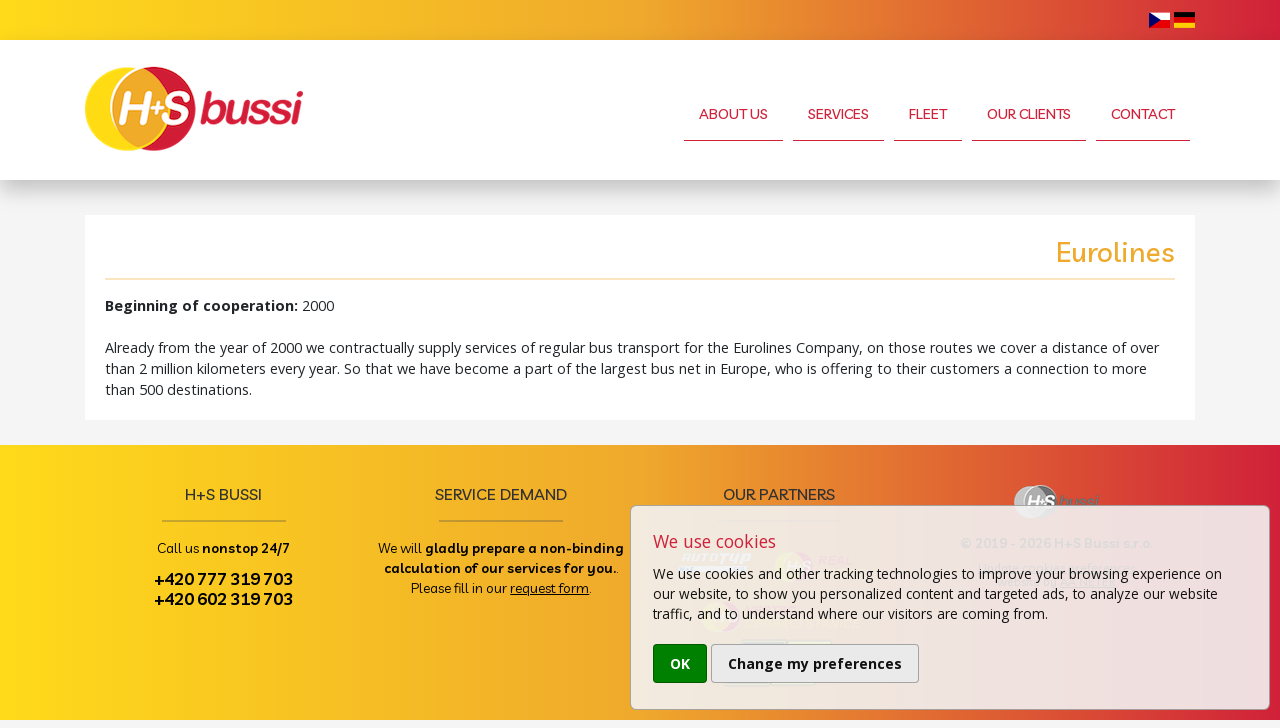

--- FILE ---
content_type: text/html; charset=UTF-8
request_url: https://www.hsbussi.cz/en/eurolines.html
body_size: 3350
content:
<!doctype html>
<html lang="en">
<head>

<!-- Cookie Consent by TermsFeed https://www.TermsFeed.com -->
    <script type="text/javascript" src="/js/cookie-consent.js" charset="UTF-8"></script>
    <script type="text/javascript" charset="UTF-8">
        document.addEventListener('DOMContentLoaded', function () {
            cookieconsent.run({"notice_banner_type":"simple","consent_type":"implied","palette":"light","language":"en","page_load_consent_levels":["strictly-necessary","functionality","tracking","targeting"],"notice_banner_reject_button_hide":false,"preferences_center_close_button_hide":false,"page_refresh_confirmation_buttons":false,"website_name":""});
        });
    </script>
    
	<!-- Meta tags -->
	<meta charset="utf-8">
	<meta name="viewport" content="width=device-width, initial-scale=1, shrink-to-fit=no">
	<meta name="description" content="">
	<meta name="keywords" content="">
	<meta name="author" content="AA NETER s.r.o. - info@aaneter.cz">

	<!-- Bootstrap CSS -->
	<link rel="stylesheet" href="https://stackpath.bootstrapcdn.com/bootstrap/4.3.1/css/bootstrap.min.css" integrity="sha384-ggOyR0iXCbMQv3Xipma34MD+dH/1fQ784/j6cY/iJTQUOhcWr7x9JvoRxT2MZw1T" crossorigin="anonymous">

	<!-- CSS -->
	<link href="/css/hsbussi.css" rel="stylesheet">
	<link href="/css/flag-icon.min.css" rel="stylesheet">
	<link href="/css/lightbox.css" rel="stylesheet">
	<link href="/css/cookie-consent.css" rel="stylesheet">

	<!-- Fonts -->
	<link href="https://fonts.googleapis.com/css?family=Livvic:300,400,500,600,900&display=swap&subset=latin-ext" rel="stylesheet">
	<link href="https://fonts.googleapis.com/css?family=Open+Sans:400,400i,600,600i,700&display=swap&subset=latin-ext" rel="stylesheet">
	<link rel="stylesheet" href="https://use.fontawesome.com/releases/v5.7.2/css/all.css" integrity="sha384-fnmOCqbTlWIlj8LyTjo7mOUStjsKC4pOpQbqyi7RrhN7udi9RwhKkMHpvLbHG9Sr" crossorigin="anonymous">

	<!-- Favicons -->
	<link rel="apple-touch-icon" sizes="180x180" href="/pics/favicons/apple-touch-icon.png">
	<link rel="icon" type="image/png" sizes="32x32" href="/pics/favicons/favicon-32x32.png">
	<link rel="icon" type="image/png" sizes="16x16" href="/pics/favicons/favicon-16x16.png">
	<link rel="manifest" href="/pics/favicons/site.webmanifest">
	<link rel="mask-icon" href="/pics/favicons/safari-pinned-tab.svg" color="#d02139">
	<link rel="shortcut icon" href="/pics/favicons/favicon.ico">
	<meta name="msapplication-TileColor" content="#ffffff">
	<meta name="msapplication-config" content="/pics/favicons/browserconfig.xml">
	<meta name="theme-color" content="#ffffff">

	<!-- jQuery first, then Popper.js, then Bootstrap JS -->
	<script src="/js/jquery.min.3.3.1.js"></script>

	<title>H+S bussi - Eurolines</title>
  
  <!-- Hotjar Tracking Code for www.hsbussi.cz -->
<script>
    (function(h,o,t,j,a,r){
        h.hj=h.hj||function(){(h.hj.q=h.hj.q||[]).push(arguments)};
        h._hjSettings={hjid:1716735,hjsv:6};
        a=o.getElementsByTagName('head')[0];
        r=o.createElement('script');r.async=1;
        r.src=t+h._hjSettings.hjid+j+h._hjSettings.hjsv;
        a.appendChild(r);
    })(window,document,'https://static.hotjar.com/c/hotjar-','.js?sv=');
</script>

</head>


<body class="d-flex flex-column">

<!-- Vše až po patičku schované v tomto divu -->
<div id="page-content">
		<!-- Změna jazyka -->
	<div class="lang-select">
		<div class="container">
			<div class="text-right">
								<a href="/cs/"><span class="flag-icon flag-icon-cz"></span></a>
								<a href="/de/"><span class="flag-icon flag-icon-de"></span></a>
							</div>
		</div>
	</div>
	
	<!-- Hlavní nabídka -->
	<nav class="navbar navbar-expand-lg navbar-light bg-light menu-odsazeni">
		<div class="container">
			<a class="navbar-brand" href="/en/">
				<img src="/pics/logo.png" alt="HSBussi" title="HSBussi" class="hsbussi-logo">
			</a>
			<button class="navbar-toggler custom-toggler" type="button" data-toggle="collapse" data-target="#navbarNav" aria-controls="navbarNav" aria-expanded="false" aria-label="Toggle navigation">
				<span class="navbar-toggler-icon"></span>
			</button>

			<div class="collapse navbar-collapse" id="navbarNav">
				<ul class="navbar-nav ml-auto">
										<li class="nav-item ">
														<a class="nav-link" href="/en/about-us/history.html">About us</a>
											</li>
										<li class="nav-item ">
														<a class="nav-link" href="/en/services/bus-transportation.html">Services</a>
											</li>
										<li class="nav-item ">
														<a class="nav-link" href="/en/fleet.html">Fleet</a>
											</li>
										<li class="nav-item ">
														<a class="nav-link" href="/en/our-clients.html">Our clients</a>
											</li>
										<li class="nav-item ">
														<a class="nav-link" href="/en/contact/contact.html">Contact</a>
											</li>
									</ul>
			</div>
		</div>
	</nav>

	<!-- Vlastn� obsah -->
<div class="container obsah-ods">
    <div class="row no-gutters bg-bila">
        <!-- Obsah -->
        <div class="col-xl-12 col-lg-12 col-md-12 col-sm-12 col-xs-12">
            <div class="obsah-set">
                <h1 class="text-right">Eurolines</h1>

                <p><span><strong>Beginning of cooperation:</strong> 2000<br /><br /></span></p>
<p><span>Already from the year of 2000 we contractually supply services of regular bus transport for the Eurolines Company, on those routes we cover a distance of over than 2 million kilometers every year. So that we have become a part of the largest bus net in Europe, who is offering to their customers a connection to more than 500 destinations.</span></p>
            </div>
        </div>
    </div>
</div>
</div>

<!-- Patička -->
<footer id="sticky-footer" class="footer-bg">
	<div class="container text-center">
		<div class="row no-gutters footer-ods">

			<div class="col-xl-3 col-lg-3 col-md-6 col-sm-12 col-xs-12">
				<div class="footer-box">
					<h5>H+S BUSSI</h5>
					<hr>
					Call us <span class="footer-bold">nonstop 24/7</span><br>
					<p class="footer-tel footer-bold">
						<a href="tel:+420 777 319 703">+420 777 319 703</a>
            <br>
            <a href="tel:+420 602 319 703">+420 602 319 703</a>
					</p>
				</div>
			</div>

			<div class="col-xl-3 col-lg-3 col-md-6 col-sm-12 col-xs-12">
				<div class="footer-box">
					<h5>Service demand</h5>
					<hr>
					We will <span class="footer-bold">gladly prepare a non-binding calculation of our services for you.</span>. Please fill in our <a href="/en/contact/service-demand.html">request form</a>.
				</div>
			</div>
						<div class="col-xl-3 col-lg-3 col-md-6 col-sm-12 col-xs-12">
				<div class="footer-box">
					<h5>Our partners</h5>
					<hr>
										<a href="http://www.autotyphs.cz/" target="_blank"><img src="/files/partners/autotyp_logo.png" class="pic-partneri " alt="AutoTyp" title="AutoTyp"></a>
										<a href="http://www.hsrealinvest.cz/" target="_blank"><img src="/files/partners/real_invest_logo.png" class="pic-partneri " alt="H+S Real Invest" title="H+S Real Invest"></a>
										<a href="http://www.vestec-cerpaci-stanice.cz/" target="_blank"><img src="/files/partners/cerpaci_stanice_vestec (1).png" class="pic-partneri " alt="H+S Vestec čerpací stanice" title="H+S Vestec čerpací stanice"></a>
										<a href="https://haesko.com/" target="_blank"><img src="/files/partners/hs.png" class="pic-partneri " alt="Haesko" title="Haesko"></a>
									</div>
			</div>
			
			<div class="col-xl-3 col-lg-3 col-md-6 col-sm-12 col-xs-12">
				<div class="footer-box">
					<img src="/pics/logo_bw.png"><br>
					<p class="copyright">
						<span class="footer-bold">&copy; 2019 - 2026 H+S Bussi s.r.o.</span>
					</p>
					<p class="links">
						<a href="#" id="open_preferences_center">Update cookies preferences</a><br>
						website by <a href="http://www.aaneter.cz/" target="_blank">AA NETER</a>
					</p>
				</div>
			</div>
			<input type="hidden" id="latitude-a" value="50.00991261112355">
			<input type="hidden" id="longtitude-a" value="14.473059641844202">
		</div>
	</div>
</footer>




<script src="https://cdnjs.cloudflare.com/ajax/libs/popper.js/1.14.7/umd/popper.min.js" integrity="sha384-UO2eT0CpHqdSJQ6hJty5KVphtPhzWj9WO1clHTMGa3JDZwrnQq4sF86dIHNDz0W1" crossorigin="anonymous"></script>
<script src="https://stackpath.bootstrapcdn.com/bootstrap/4.3.1/js/bootstrap.min.js" integrity="sha384-JjSmVgyd0p3pXB1rRibZUAYoIIy6OrQ6VrjIEaFf/nJGzIxFDsf4x0xIM+B07jRM" crossorigin="anonymous"></script>


<!-- Lightbox -->
<script src="/js/lightbox.js"></script>
<script>
	lightbox.option({
		'albumLabel': "%1 / %2"
	})
</script>

    <!-- Google Analytics -->
<script type="text/javascript" data-cookie-consent="tracking" async src="https://www.googletagmanager.com/gtag/js?id=UA-157546364-1"></script>
<script type="text/javascript" data-cookie-consent="tracking">
  window.dataLayer = window.dataLayer || [];
  function gtag(){dataLayer.push(arguments);}
  gtag('js', new Date());

  gtag('config', 'UA-157546364-1');
</script>
<!-- end of Google Analytics-->

<!-- seznam_retargeting -->
<script type="text/javascript" data-cookie-consent="targeting">
	/* <![CDATA[ */
	var seznam_retargeting_id = 90767;
	/* ]]> */
</script>
<script type="text/javascript" data-cookie-consent="targeting" src="//c.imedia.cz/js/retargeting.js"></script>
<!-- end of seznam_retargeting-->

</body>
</html>

--- FILE ---
content_type: text/css
request_url: https://www.hsbussi.cz/css/hsbussi.css
body_size: 4184
content:
html {
	  height: 100%;
	 }

body {
    background-color:#f5f5f5;
    height: 100%;
    font-family: 'Open Sans', sans-serif;
	}


nav {
	font-family: 'Livvic', sans-serif;
	}

p {
	padding:0;
	margin:0;
	font-size:0.9rem;
	}

dl, ol, ul {
	font-size:0.9rem;
	}

.kapitalky {
	text-transform:uppercase;
	}

.btn{
	border-radius: 0px;
	}
	

/* -------------------------------------------- */	
/* Barvy */
/* -------------------------------------------- */	

.cervena {
	color:#d02139;
	}

.zluta {
	color:#ffda1a
	}

.oranzova {
	color:#efa92c
	}
	
.seda {
	color:#212529
	}
	
.bg-bila {
	background-color:#fff;
	}

/* -------------------------------------------- */	
/*  Změna jazyka */ 
/* -------------------------------------------- */	
	
.lang-select {
	background: rgba(255,218,26);
	background: -moz-linear-gradient(90deg, rgba(255,218,26,1) 0%, rgba(239,169,44,1) 50%, rgba(208,33,57,1) 100%);
	background: -webkit-linear-gradient(90deg, rgba(255,218,26,1) 0%, rgba(239,169,44,1) 50%, rgba(208,33,57,1) 100%);
	background: linear-gradient(90deg, rgba(255,218,26,1) 0%, rgba(239,169,44,1) 50%, rgba(208,33,57,1) 100%);
	filter: progid:DXImageTransform.Microsoft.gradient(startColorstr="#ffda1a",endColorstr="#d02139",GradientType=1);
	padding-top:8px;
	padding-bottom:8px;
	}
	
.flag-icon:hover {
	opacity:0.7;
	-webkit-transition:all 0.2s ease-out;
	-moz-transition:all 0.2s ease-out;
	-o-transition:all 0.2s ease-out;
	transition:all 0.2s ease-out;
	}


/* -------------------------------------------- */	
/*  Hlavní nabídka */ 
/* -------------------------------------------- */	


.hsbussi-logo:hover {
	opacity:0.5;
	-webkit-transition:all 0.2s ease-out;
	-moz-transition:all 0.2s ease-out;
	-o-transition:all 0.2s ease-out;
	transition:all 0.2s ease-out;
	}

.menu-odsazeni {
	padding-top:20px; 
	padding-bottom:20px
	}
	
.navbar-light {
	border-top:0px;
	border-left:0px;
	border-right:0px;
	text-transform:uppercase;
	font-weight:500;
	-webkit-box-shadow: 0px 10px 20px 0px rgba(0,0,0,0.21);
	-moz-box-shadow: 0px 10px 20px 0px rgba(0,0,0,0.21);
	box-shadow: 0px 10px 20px 0px rgba(0,0,0,0.21);
	}
	
.bg-light {
	background:#fff!important;
	}
	
.navbar-collapse {
	margin-top:20px;
	margin-bottom:10px;
	}
	
	
/* Custom toggler - třída musí být uvedena u tlačítka */
.custom-toggler.navbar-toggler {
    border-color: rgba(208,33,57,1);
}
.custom-toggler .navbar-toggler-icon {
  background-image: url("data:image/svg+xml;charset=utf8,%3Csvg viewBox='0 0 32 32' xmlns='http://www.w3.org/2000/svg'%3E%3Cpath stroke='rgba(208,33,57, 0.7)' stroke-width='2' stroke-linecap='round' stroke-miterlimit='10' d='M4 8h24M4 16h24M4 24h24'/%3E%3C/svg%3E");
}
	
/* Vzhled tlacitka */
	
	.navbar-light .navbar-nav .nav-item {
		border-left:0px;
		border-bottom:1px solid #d02139;
		border-top:0px;
		border-right:0px;
		background-color:#fff;
		}	
	
	.navbar-light .navbar-nav .nav-item:hover {
		border-left:0px;
		border-bottom:1px solid #d02139;
		border-top:0px;
		border-right:0px;
		background-color:#d02139;
		}
		
	.navbar-light .navbar-nav .nav-link {
		padding-left:15px;
		color: #d02139;
		}	

	.navbar-light .navbar-nav .nav-link:hover {
		color:#fff
		}
	
	.navbar-light .navbar-nav .nav-link:focus {
		color:#fff;
		background-color:#d02139
		}
		
		
	.navbar-light .navbar-nav .active>.nav-link,
	.navbar-light .navbar-nav .nav-link.active, 
	.navbar-light .navbar-nav .nav-link.show, 
	.navbar-light .navbar-nav .show>.nav-link {
		color:#fff;
		}	
	
	.navbar-light .navbar-nav .active>.nav-item,
	.navbar-light .navbar-nav .nav-item.active, 
	.navbar-light .navbar-nav .nav-item.show, 
	.navbar-light .navbar-nav .show>.nav-item {
		background-color:#d02139;
		}	


@media (min-width: 998px) {

	.navbar-light .navbar-nav .nav-item {
		margin:5px;
		border-left:0px;
		border-bottom:1px solid #d02139;
		border-top:0px;
		border-right:0px;
		background-color:#fff;
		}	
			
	.navbar-light .navbar-nav .nav-item:hover {
		border-left:0px;
		border-bottom:1px solid #d02139;
		border-top:0px;
		border-right:0px;
		background-color:#d02139;
		-webkit-transition:all 0.3s ease-out;
		-moz-transition:all 0.3s ease-out;
		-o-transition:all 0.3s ease-out;
		transition:all 0.3s ease-out;
		}
		
	.navbar-light .navbar-nav .nav-link {
		padding:15px;
		color: #d02139;
		}			

	.navbar-light .navbar-nav .nav-link:hover {
		color:#fff
		}
		
	.navbar-light .navbar-nav .nav-link:focus {
		color:#fff;
		background-color:#d02139;
		}
	
	.navbar-light .navbar-nav .active>.nav-link,
	.navbar-light .navbar-nav .nav-link.active, 
	.navbar-light .navbar-nav .nav-link.show, 
	.navbar-light .navbar-nav .show>.nav-link {
		color:#fff;
		}	
	
	.navbar-light .navbar-nav .active>.nav-item,
	.navbar-light .navbar-nav .nav-item.active, 
	.navbar-light .navbar-nav .nav-item.show, 
	.navbar-light .navbar-nav .show>.nav-item {
		background-color:#d02139;
		}	

} 


/* -------------------------------------------- */	
/*  Carousel */ 
/* -------------------------------------------- */	

.carousel-border {
	border:5px solid rgba(255,255,255,1);
	}

.carousel-caption {
	font-family: 'Livvic', sans-serif;
    margin: 0 auto;
    left:auto;
    right: 5%;
    top:100;
    z-index: 10;
    padding-top: 20px;
    color: #fff;
    text-align: right;
}

.carousel-caption .pozadi-carousel {
	background-color:rgba(239,169,44,.7);
	padding-top:20px;
	padding-bottom:15px;
	padding-left:20px;
	padding-right:20px;
	}
	
.carousel-caption h5 {
	text-transform:uppercase;
	font-weight:600;
	color:#000
	}
	
.carousel-caption .pozadi-carousel:hover {
	background-color:rgba(239,169,44,.9);
	-webkit-transition:all 0.2s ease-out;
	-moz-transition:all 0.2s ease-out;
	-o-transition:all 0.2s ease-out;
	transition:all 0.2s ease-out;
	}
	
@media (max-width: 997px) {
    .carousel-caption h5{
    	font-size:0.7em;
    	padding-left:10px;
    	padding-right:10px;
    	padding-bottom:5px;
    	padding-top:5px;
    	margin:0;
    	} 	
    	
	.carousel-caption {
		  width:250px;
		  left: 0;
		  right: 0;
		  top: 0;
		  bottom: auto;
		  text-align: center;
		}	
	
	.carousel-caption .pozadi-carousel {
		padding-top:8px;
		padding-bottom:8px;
		padding-left:8px;
		padding-right:8px;
		}
	}


/* -------------------------------------------- */	
/*  Úvod - boxy */ 
/* -------------------------------------------- */		
	
.uvod-set {
	padding:25px;
	font-size:0.9rem;
	}
	
.uvod-set h5 {
	color:rgba(208,33,57,1);
	font-family: 'Livvic', sans-serif;
	text-transform:uppercase;
	border-bottom:2px solid rgba(208,33,57,.4);
	padding-bottom:10px;
	margin-bottom:15px;
	font-size:1.1rem;
	}

.uvod_nonstop-dispecink {
	border:5px solid rgba(255,255,255,1);
	background-color:#d02139
	}

.uvod_e-mail {
	border:5px solid rgba(255,255,255,1);
	background-color:#efa92c
	}

.uvod-box {
	padding-right:20px;
	padding-top:10px;
	padding-bottom:10px;
	padding-left:10px;
	}

.uvod-box h5 {
	color:#fff;
	font-family: 'Livvic', sans-serif;
	text-transform:uppercase;
	border-bottom:2px solid rgba(255,255,255,.4);
	padding-bottom:10px;
	margin-bottom:15px;
	font-weight:300;
	}

.uvod-box h6 {
	font-weight:600;
	color:#000;
	font-size:1.2rem;
	letter-spacing:-1px;
	}
	
.ico-ods-uvod {
	margin-right:5px;
	}
	
.uvod-box a,
.uvod-box a:visited {
	color:#000;
	text-decoration:none;
	}
	
.uvod-box a:hover,
.uvod-box a:active {
	color:#fff;
	text-decoration:none;
	-webkit-transition:all 0.15s ease-out;
	-moz-transition:all 0.15s ease-out;
	-o-transition:all 0.15s ease-out;
	transition:all 0.15s ease-out;
	}
	
@media (max-width: 997px) {
	
	.uvod-box h5 {
		font-size:1rem;
		}

}
	
/* -------------------------------------------- */	
/*  Obsah */ 
/* -------------------------------------------- */	

.obsah-ods {
	margin-top:35px;
	margin-bottom:25px;
	}

.obsah-ods-uvod-carousel {
	margin-top:35px;
	margin-bottom:15px;
	}

.obsah-ods-uvod {
	margin-top:15px;
	margin-bottom:25px;
	}
	
.obsah-set {
	padding:20px;
	font-size:0.9rem;
	}
	
.obsah-set h1,
.obsah-set h2,
.obsah-set h3,
.obsah-set h4,
.obsah-set h5,
.obsah-set h6 {
	font-family: 'Livvic', sans-serif;
	color:#efa92c;
	}

.obsah-set h1 {
	border-bottom:2px solid rgba(239,169,44,.3);
	padding-bottom:10px;
	margin-bottom:15px;
	font-size: 1.75rem
	}

.obsah-set h3 {
	border-bottom:2px solid rgba(239,169,44,.3);
	padding-bottom:10px;
	margin-bottom:15px;
	}
	
.bocni-menu {
	padding:20px;
	}
	
.bocni-menu h3 {
	font-family: 'Livvic', sans-serif;
	color:rgba(208,33,57,.3);
	border-bottom:2px solid rgba(208,33,57,.3);
	padding-bottom:10px;
	margin-bottom:15px;
	}
	
.obsah-set a,
.obsah-set a:visited {
	color:#212529;
	text-decoration:underline;
	}
	
.obsah-set a:hover,
.obsah-set a:active {
	color:#efa92c;
	text-decoration:none;
	-webkit-transition:all 0.15s ease-out;
	-moz-transition:all 0.15s ease-out;
	-o-transition:all 0.15s ease-out;
	transition:all 0.15s ease-out;
	}

.bocni-menu-ods-top {
	padding-top:25px;
	}
	
	
/* -------------------------------------------- */	
/*  Boční menu */ 
/* -------------------------------------------- */

.bocni-menu .nav {
	text-transform:uppercase;
	font-family: 'Livvic', sans-serif;
	font-weight:500;
	font-size:0.8rem;
	}
	
.nav .nav-item {
	border-left:0px;
	border-bottom:1px solid #d02139;
	border-top:0px;
	border-right:0px;
	background-color:#fff;
	}	

.nav .nav-item:hover {
	border-left:0px;
	border-bottom:1px solid #d02139;
	border-top:0px;
	border-right:0px;
	background-color:#d02139;
	-webkit-transition:all 0.3s ease-out;
	-moz-transition:all 0.3s ease-out;
	-o-transition:all 0.3s ease-out;
	transition:all 0.3s ease-out;
	}
	
.nav .nav-link {
	padding-left:10px;
	color: #d02139;
	}	

.nav .nav-link:hover {
	color:#fff
	}

.nav .nav-link:focus {
	color:#fff;
	background-color:#d02139
	}
	
.nav .active>.nav-link,
.nav .nav-link.active, 
.nav .nav-link.show, 
.nav .show>.nav-link {
	color:#fff;
	background-color:#d02139;
	}	

.ico-ods {
	margin-right:5px;
	}
	
/* -------------------------------------------- */	
/*  Fotogalerie */ 
/* -------------------------------------------- */

.fotogalerie {
	margin-top:20px;
	margin-bottom:20px;
	}
	
.obr-gal {
	border:0px!important
	}
	
.obr-gal:hover {
	opacity:0.7;
	-webkit-transition:all 0.2s ease-out;
	-moz-transition:all 0.2s ease-out;
	-o-transition:all 0.2s ease-out;
	transition:all 0.2s ease-out;
	}
	
.ods-obr-gal {
	padding-top:10px;
	padding-bottom:10px;
	}
	

/* -------------------------------------------- */	
/*  Vozový autopark */ 
/* -------------------------------------------- */

.autopark-row-ods,
.autopark-item-ods {
	margin-top:10px;
	margin-bottom:10px;
	}

.ods-nadpis-kategorie,
.autopark-detail-ods {
	margin-top:30px;
	margin-bottom:20px;
	}
	
.autopark-box {
	padding:15px;
	}

.vybaveni-box {
	background-color:rgba(255,218,26,0.5);
	padding-top:15px;
	padding-bottom:15px;
	padding-left:5px;
	padding-right:5px;
	margin-bottom:20px;
	}

.vybaveni-popisek {
	font-size:0.75rem;
	line-height:0.85rem;
	font-weight:600;
	}

.vybaveni-pic-ods {
	padding-bottom:15px;
	}
	
.autopark-box h5 {
	font-size:1rem;
	color:#d02139;
	text-align:center;
	}
	
.vice {
	padding-top:10px;
	padding-bottom:10px;
	background-color:rgba(255,218,26,0.7);
	}

.vice:hover {
	background-color:rgba(208,33,57,1);
	-webkit-transition:all 0.15s ease-out;
	-moz-transition:all 0.15s ease-out;
	-o-transition:all 0.15s ease-out;
	transition:all 0.15s ease-out;
	}
	
hr.hr-autopark {
	border-top:2px solid;
	border-color:rgba(208,33,57,.3);
	width:25%
	}
		
.vice-link a,
.vice-link a:visited {
	color:#000;
	text-decoration:none!important;
	}
	
.vice-link a:hover,
.vice-link a:active {
	color:#fff;
	text-decoration:none;
	-webkit-transition:all 0s ease-out!important;
	-moz-transition:all 0s ease-out!important;
	-o-transition:all 0s ease-out!important;
	transition:all 0s ease-out!important;
	}
	
.detail-ods-bottom {
	margin-bottom:40px;
	}

/* -------------------------------------------- */	
/*  Reference */ 
/* -------------------------------------------- */

.reference-box {
	padding:15px;
	}
	
.reference-h5 {
	color:#d02139!important;
	}

.reference-row-ods {
	margin-top:30px;
	margin-bottom:30px;
	}
	
.reference-box h4 {
	border-bottom:1px solid rgba(239,169,44,.3);
	padding-bottom:10px;
	}
	
/* -------------------------------------------- */	
/*  Reference */ 
/* -------------------------------------------- */

.kariera-box {
	padding:25px;
	}

.kariera-row-ods {
	margin-top:30px;
	margin-bottom:20px;
	}
	
.kariera-pridano {
	padding-bottom:10px;
	}

.kariera-box h4 {
	border-bottom:1px solid rgba(239,169,44,.3);
	padding-bottom:10px;
	}

/* -------------------------------------------- */	
/*  Kontakt */ 
/* -------------------------------------------- */

.kontakt-box {
	padding:15px;
	}

.kontakt-set h4 {
	border-bottom:1px solid rgba(239,169,44,.3);
	padding-bottom:10px;
	}
	
.kontakt-box h5 {
	font-size:1rem;
	color:#d02139;
	padding-bottom:10px;
	border-bottom:1px solid rgba(208,33,57,.3);
	}
	
.kontakt-row-ods {
	margin-top:20px;
	margin-bottom:20px;
	}

.pod-mapou {
	margin-top:20px;
	}
	
/* -------------------------------------------- */	
/*  Kontakt - formulář */ 
/* -------------------------------------------- */

.form-set h5 {
	font-size:1.1rem;
	color:#d02139;
	padding-top:20px;
	padding-bottom:10px;
	border-bottom:1px solid rgba(208,33,57,.3);
	}

.form-row label {
	color:#efa92c;
	font-weight:600;
	}
	
.form-row select {
	border-radius: 0px!important;
	}
	
.form-control {
    color: #555;
    background-color: #f2f2f2;
    background-image: none;
    border: 2px solid #ccc;
    border-radius: 0px;
    box-shadow:none!important;
    font-size:0.9rem;
	}
	
select:not([multiple]) {
    -webkit-appearance: none;
    -moz-appearance: none;
    background-position: right 50%;
    background-repeat: no-repeat;
    background-image: url([data-uri]);
    padding-top: .2em;
    padding-left: .5em;
    padding-right: 1.5em
	}

#form_moznosti {
    border-radius: 0;
	}

.form-control:focus {
    border-color: rgba(239,169,44,.5);
	-webkit-box-shadow: none!important;
	-moz-box-shadow: none!important;
	box-shadow: none!important;
    } 

.btn-form-ods {
	margin-right:5px;
	}

form .btn {
  letter-spacing:0px;
	}
	
.btn-ods {
	margin-top:20px;
	}

.btn-form {
	font-size:0.9rem;
	color: #000; 
	background: rgba(239,169,44,.7);
	border:2px solid rgba(239,169,44,.8);
	border-radius: 0px;
	font-weight:500;
	} 
	
.btn-form:hover, 
.btn-form:focus, 
.btn-form:active, 
.btn-form.active { 
  color: #fff; 
  background: rgba(208,33,57,1); 
  border:2px solid rgba(208,33,57,1);
  -webkit-transition:all 0.3s ease-out;
  -moz-transition:all 0.3s ease-out;
  -o-transition:all 0.3s ease-out;
  transition:all 0.3s ease-out;
} 


	
/* -------------------------------------------- */	
/*  GOOGLE MAPA */ 
/* -------------------------------------------- */	


#map {
	margin:0 auto;
	border:0;
	}

.mapa{
	width:100%;
	height:320px;
	}
	
/* -------------------------------------------- */	
/*  404 */ 
/* -------------------------------------------- */	

.p-t-15 {
	padding-top:15px;
	}


/* -------------------------------------------- */	
/*  Sticky patička */ 
/* -------------------------------------------- */	

#page-content {
  flex: 1 0 auto;
}

#sticky-footer {
  flex-shrink: none;
}

/* -------------------------------------------- */	
/*  Patička styl */ 
/* -------------------------------------------- */	

footer {
	font-family: 'Livvic', sans-serif;
	font-size:0.85rem;
	line-height:1.3rem;
	}

.footer-bg {
	background: rgba(255,218,26);
	background: -moz-linear-gradient(90deg, rgba(255,218,26,1) 0%, rgba(239,169,44,1) 50%, rgba(208,33,57,1) 100%);
	background: -webkit-linear-gradient(90deg, rgba(255,218,26,1) 0%, rgba(239,169,44,1) 50%, rgba(208,33,57,1) 100%);
	background: linear-gradient(90deg, rgba(255,218,26,1) 0%, rgba(239,169,44,1) 50%, rgba(208,33,57,1) 100%);
	filter: progid:DXImageTransform.Microsoft.gradient(startColorstr="#ffda1a",endColorstr="#d02139",GradientType=1);
	}

.footer-ods {
	margin-top:25px;
	margin-bottom:25px;
	}

.footer-box {
	padding:15px;
	color:#000
	}	

footer h5 {
	font-size:1rem;
	margin-bottom:15px;
	color:#313131;
	text-transform:uppercase;
	}

hr {
	border-top:2px solid;
	border-color:rgba(73,73,73,.3);
	width:50%
	}

.footer-tel {
	font-size:1.1rem;
	letter-spacing:-1px;
	padding-top:10px;
	}

.footer-tel a,
.footer-tel a:visited,
.footer-tel a:hover,
.footer-tel a:active,
.footer-tel a:focus {
	text-decoration:none!important;
	}

.footer-bold {
	font-weight:600;
	}

.pic-partneri {
	border:0px!important;
	}

.pic-partneri:hover {
	opacity:0.5;
	-webkit-transition:all 0.2s ease-out;
	-moz-transition:all 0.2s ease-out;
	-o-transition:all 0.2s ease-out;
	transition:all 0.2s ease-out;
	}
	
.copyright {
	padding-top:15px;
	font-size:0.85rem;
	line-height:1rem;
	}
	
.links {
	padding-top:10px;
	font-size:0.75rem;
	line-height:0.9rem;
	}
	
.footer-box a,
.footer-box a:visited {
	color:#000;
	text-decoration:underline;
	}
	
.footer-box a:hover,
.footer-box a:active {
	color:#313131;
	text-decoration:none;
	-webkit-transition:all 0.15s ease-out;
	-moz-transition:all 0.15s ease-out;
	-o-transition:all 0.15s ease-out;
	transition:all 0.15s ease-out;
	}

/* -- CARD -- */

.card {
	border:0px!important;
	}

.card,	
.card-img-top,
.card-footer {
	border-radius:0rem!important;
	}

.card-title {
	padding-top:15px;
	font-size:1rem;
	color:#d02139!important;
	text-align:center;
	}

.card-body {
	padding-top:20px;
	padding-bottom:10px;
	padding-left:10px;
	padding-right:10px;
	border:0px!important;
	}

.cislo,
.pocet_cena {
	font-weight:800;
	font-size:1.1rem;
	}
	
.sediva {
	color:#313131;
	}

.card-text {
	padding-top:10px;
	}

.card_ico {
	padding-top:10px;
	padding-bottom:20px;
	}
	
.card-body_ico {
	width:30px;
	padding-right:5px;
	padding-bottom:5px;
	}

.card-footer {
	background-color:#fff!important;
	}


.card-footer a,
.card-footer a:visited {
	color:#000;
	text-decoration:none;
	}
	
.card-footer a:hover,
.card-footer a:active
 	{
	color:#fff;
	text-decoration:none;
	-webkit-transition:all 0s ease-out!important;
	-moz-transition:all 0s ease-out!important;
	-o-transition:all 0s ease-out!important;
	transition:all 0s ease-out!important;
	}

.card-footer {
	padding:0;
	border:0px!important;
	}



--- FILE ---
content_type: text/css
request_url: https://www.hsbussi.cz/css/cookie-consent.css
body_size: 674
content:
:root {
	--cerna: #000000;
	--cerna_rgb: 0,0,0;
	--hlavni_barva: #d02139;
	--hlavni_barva_rgb: 208,33,57;
}

.termsfeed-com---nb {
	font-family: 'Open Sans', sans-serif !important;
}

.termsfeed-com---palette-light.termsfeed-com---nb {
	background-color: rgb(242 242 242 / 90%);
	color: #111;
}

/* SOUHLAS - okno umístění */
.termsfeed-com---nb-simple {
	 right: 10px;
	 top: auto;
	 bottom: 10px;
	 left: auto;
	 max-width: 50%;
	 position: fixed;
	 border-radius:0.4rem;
	 border:1px solid rgba(var(--cerna_rgb), 0.3)
}

@media only screen and (max-width: 600px) {
  /* SOUHLAS - okno umístění */
.termsfeed-com---nb-simple {
	 right: 10px;
	 top: auto;
	 bottom: 10px;
	 left: auto;
	 max-width: 90%;
	 position: fixed;

}
}

/* SOUHLAS - okno pozadí */
.termsfeed-com---nb {
	background-color: rgb(242 242 242 / 85%);
	color: #000;
}

/* SOUHLAS - odsazení bloku */
.termsfeed-com---nb .cc-nb-main-container {
    padding: 1.4rem;
}

/* SOUHLAS - nadpis */
.termsfeed-com---nb .cc-nb-title {
    font-size: 1.1rem;
    font-weight: 500;
    color:var(--hlavni_barva);
    margin-bottom:0.6rem;
}

/* SOUHLAS - text */
.termsfeed-com---nb .cc-nb-text {
    font-size: 0.85rem;
    margin: 0 0 1.25rem 0;
}

/* SOUHLAS - tlačítka */
.termsfeed-com---nb .cc-nb-okagree,
.termsfeed-com---nb .cc-nb-reject,
.termsfeed-com---nb .cc-nb-changep {
    border-radius:0.25rem;
    border:1px solid rgba(var(--cerna_rgb), 0.3)
}

/* CENTRUM PŘEDVOLEB - nadpisy velikost */
.termsfeed-com---pc-dialog .cc-pc-head-title-headline,
.termsfeed-com---pc-dialog .cc-cp-body-content-entry-title {
    font-size:1.1rem;
}

/* CENTRUM PŘEDVOLEB - nadpisy velikost */
.termsfeed-com---pc-dialog .cc-pc-head-title-headline,
.termsfeed-com---pc-dialog .cc-cp-body-content-entry-title,
.termsfeed-com---pc-dialog .cc-cp-body-tabs-item[active=true] button {
    color: var(--hlavni_barva);
}

/* CENTRUM PŘEDVOLEB - text */
.termsfeed-com---pc-dialog .cc-cp-body-content-entry-text {
	font-size:0.85rem;
}

/* CENTRUM PŘEDVOLEB - made by */
.termsfeed-com---pc-dialog .cc-cp-foot-byline {
	font-size:0.7rem;
}

/* CENTRUM PŘEDVOLEB - close button */
.termsfeed-com---pc-dialog .cc-pc-head-close {
    color: var(--hlavni_barva);
}

/* CENTRUM PŘEDVOLEB - tlačítko */
.termsfeed-com---pc-dialog .cc-cp-foot-save {
    border-radius:0.25rem;
    border:1px solid rgba(var(--cerna_rgb), 0.3)
}

/* CENTRUM PŘEDVOLEB - vzhled okna */
.termsfeed-com---pc-dialog .cc-pc-container {
	border-radius:0.4rem;
	border:1px solid rgba(var(--cerna_rgb), 0.3)
}

/* CENTRUM PŘEDVOLEB - vzhled okna */
.termsfeed-com---pc-dialog .cc-pc-head {
	 border-top-right-radius:0.4rem;
	 border-top-left-radius:0.4rem;
}

/* CENTRUM PŘEDVOLEB - vzhled okna */
.termsfeed-com---pc-dialog .cc-cp-foot {
	 border-bottom-right-radius:0.4rem;
	 border-bottom-left-radius:0.4rem;
}

/* CENTRUM PŘEDVOLEB - jazyk */
.termsfeed-com---pc-dialog .cc-pc-head-lang select {
	font-size:0.9rem;
	border:1px solid var(--hlavni_barva);
	border-radius:0.25rem;
	padding:5px;
}

/* CENTRUM PŘEDVOLEB - jazyk focus box shadow */
.termsfeed-com---pc-dialog .cc-pc-head-lang select:focus {
	box-shadow:0 0 0 2px rgba(var(--hlavni_barva_rgb), 0)
}

